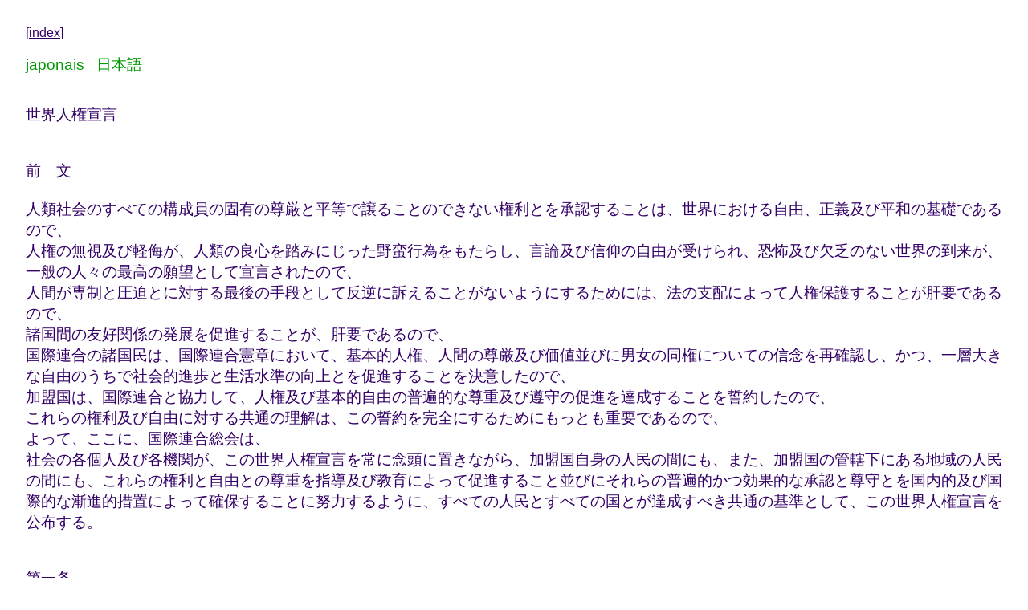

--- FILE ---
content_type: text/html
request_url: https://www.lexilogos.com/declaration/japonais.htm
body_size: 5423
content:
<!doctype html>
<html>
<head>
<meta charset="utf-8">
<title>世界人権宣言 • Lexilogos</title>
<meta name="viewport" content="width=device-width, initial-scale=1">
<meta name="description" content="世界人権宣言">
<meta name="Keywords" content="世界人権宣言">
<link rel="shortcut icon" href="../favicon.ico">
<link href="../css/declaration.css" rel="stylesheet">
</head>
<body>
[<a href="langues.htm">index</a>] <br>
<br>
<span class="green"><a class="lv" href="../japonais_dictionnaire.htm" target="_parent">japonais</a> &nbsp; 日本語</span> <br>
<br>
<br>
<span class="large">世界人権宣言<br>
<br>
<br>
前　文 <br><br>
人類社会のすべての構成員の固有の尊厳と平等で譲ることのできない権利とを承認することは、世界における自由、正義及び平和の基礎であるので、<br>
人権の無視及び軽侮が、人類の良心を踏みにじった野蛮行為をもたらし、言論及び信仰の自由が受けられ、恐怖及び欠乏のない世界の到来が、一般の人々の最高の願望として宣言されたので、<br>
人間が専制と圧迫とに対する最後の手段として反逆に訴えることがないようにするためには、法の支配によって人権保護することが肝要であるので、<br>
諸国間の友好関係の発展を促進することが、肝要であるので、<br>
国際連合の諸国民は、国際連合憲章において、基本的人権、人間の尊厳及び価値並びに男女の同権についての信念を再確認し、かつ、一層大きな自由のうちで社会的進歩と生活水準の向上とを促進することを決意したので、<br>
加盟国は、国際連合と協力して、人権及び基本的自由の普遍的な尊重及び遵守の促進を達成することを誓約したので、<br>
これらの権利及び自由に対する共通の理解は、この誓約を完全にするためにもっとも重要であるので、<br>
よって、ここに、国際連合総会は、<br>
社会の各個人及び各機関が、この世界人権宣言を常に念頭に置きながら、加盟国自身の人民の間にも、また、加盟国の管轄下にある地域の人民の間にも、これらの権利と自由との尊重を指導及び教育によって促進すること並びにそれらの普遍的かつ効果的な承認と尊守とを国内的及び国際的な漸進的措置によって確保することに努力するように、すべての人民とすべての国とが達成すべき共通の基準として、この世界人権宣言を公布する。<br>
<br>
<br>
第一条<br>
<span class="cr">すべての人間は、生れながらにして自由であり、かつ、尊厳と権利とについて平等である。人間は、理性と良心とを授けられており、互いに同胞の精神をもって行動しなければならない。</span><br>
<br>
<br>
第二条<br>
１ すべて人は、人種、皮膚の色、性、言語、宗教、政治上その他の意見、国民的若しくは社会的出身、財産、門地その他の地位又はこれに類するいかなる事由による差別をも受けることなく、この宣言に掲げるすべての権利と自由とを享有することができる。<br>
２ さらに、個人の属する国又は地域が独立国であると、信託統治地域であると、非自治地域であると、又は他のなんらかの主権制限の下にあるとを問わず、その国又は地域の政治上、管轄上又は国際上の地位に基づくいかなる差別もしてはならない。<br>
<br>
<br>
第三条<br>
すべて人は、生命、自由及び身体の安全に対する権利を有する。<br>
<br>
<br>
第四条<br>
何人も、奴隷にされ、又は苦役に服することはない。奴隷制度及び奴隷売買は、いかなる形においても禁止する。<br>
<br>
<br>
第五条<br>
何人も、拷問又は残虐な、非人道的な若しくは屈辱的な取扱若しくは刑罰を受けることはない。<br>
<br>
<br>
第六条<br>
すべて人は、いかなる場所においても、法の下において、人として認められる権利を有する。<br>
<br>
<br>
第七条<br>
すべての人は、法の下において平等であり、また、いかなる差別もなしに法の平等な保護を受ける権利を有する。すべての人は、この宣言に違反するいかなる差別に対しても、また、そのような差別をそそのかすいかなる行為に対しても、平等な保護を受ける権利を有する。<br>
<br>
<br>
第八条<br>
すべて人は、憲法又は法律によって与えられた基本的権利を侵害する行為に対し、権限を有する国内裁判所による効果的な救済を受ける権利を有する。<br>
<br>
<br>
第九条<br>
何人も、ほしいままに逮捕、拘禁、又は追放されることはない。<br>
<br>
<br>
第十条<br>
すべて人は、自己の権利及び義務並びに自己に対する刑事責任が決定されるに当っては、独立の公平な裁判所による公正な公開の審理を受けることについて完全に平等の権利を有する。<br>
<br>
<br>
第十一条<br>
１ 犯罪の訴追を受けた者は、すべて、自己の弁護に必要なすべての保障を与えられた公開の裁判において法律に従って有罪の立証があるまでは、無罪と推定される権利を有する。<br>
２ 何人も、実行の時に国内法又は国際法により犯罪を構成しなかった作為又は不作為のために有罪とされることはない。また、犯罪が行われた時に適用される刑罰より重い刑罰を課せられない。<br>
<br>
<br>
第十二条<br>
何人も、自己の私事、家族、家庭若しくは通信に対して、ほしいままに干渉され、又は名誉及び信用に対して攻撃を受けることはない。人はすべて、このような干渉又は攻撃に対して法の保護を受ける権利を有する。<br>
<br>
<br>
第十三条<br>
１ すべて人は、各国の境界内において自由に移転及び居住する権利を有する。<br>
２ すべて人は、自国その他いずれの国をも立ち去り、及び自国に帰る権利を有する。<br>
<br>
<br>
第十四条<br>
１ すべて人は、迫害を免れるため、他国に避難することを求め、かつ、避難する権利を有する。<br>
２ この権利は、もっぱら非政治犯罪又は国際連合の目的及び原則に反する行為を原因とする訴追の場合には、援用することはできない。<br>
<br>
<br>
第十五条<br>
１ すべて人は、国籍をもつ権利を有する。<br>
２ 何人も、ほしいままにその国籍を奪われ、又はその国籍を変更する権利を否認されることはない。<br>
<br>
<br>
第十六条<br>
１ 成年の男女は、人権、国籍又は宗教によるいかなる制限をも受けることなく、婚姻し、かつ家庭をつくる権利を有する。成年の男女は、婚姻中及びその解消に際し、婚姻に関し平等の権利を有する。<br>
２ 婚姻は、両当事者の自由かつ完全な合意によってのみ成立する。<br>
３ 家庭は、社会の自然かつ基礎的な集団単位であって、社会及び国の保護を受ける権利を有する。<br>
<br>
<br>
第十七条<br>
１ すべて人は、単独で又は他の者と共同して財産を所有する権利を有する。<br>
２ 何人も、ほしいままに自己の財産を奪われることはない。<br>
<br>
<br>
第十八条<br>
すべて人は、思想、良心及び宗教の自由に対する権利を有する。この権利は、宗教又は信念を変更する自由並びに単独で又は他の者と共同して、公的に又は私的に、布教、行事、礼拝及び儀式によって宗教又は信念を表明する自由を含む。<br>
<br>
<br>
第十九条<br>
すべて人は、意見及び表現の自由に対する権利を有する。この権利は、干渉を受けることなく自己の意見をもつ自由並びにあらゆる手段により、また、国境を越えると否とにかかわりなく、情報及び思想を求め、受け、及び伝える自由を含む。<br>
<br>
<br>
第二十条<br>
１ すべての人は、平和的集会及び結社の自由に対する権利を有する。<br>
２ 何人も、結社に属することを強制されない。<br>
<br>
<br>
第二十一条<br>
１ すべて人は、直接に又は自由に選出された代表者を通じて、自国の政治に参与する権利を有する。<br>
２ すべて人は、自国においてひとしく公務につく権利を有する。<br>
３ 人民の意思は、統治の権力を基礎とならなければならない。この意思は、定期のかつ真正な選挙によって表明されなければならない。この選挙は、平等の普通選挙によるものでなければならず、また、秘密投票又はこれと同等の自由が保障される投票手続によって行われなければならない。<br>
<br>
<br>
第二十二条<br>
すべて人は、社会の一員として、社会保障を受ける権利を有し、かつ、国家的努力及び国際的協力により、また、各国の組織及び資源に応じて、自己の尊厳と自己の人格の自由な発展とに欠くことのできない経済的、社会的及び文化的権利を実現する権利を有する。<br>
<br>
<br>
第二十三条<br>
１ すべて人は、勤労し、職業を自由に選択し、公正かつ有利な勤労条件を確保し、及び失業に対する保護を受ける権利を有する。<br>
２ すべて人は、いかなる差別をも受けることなく、同等の勤労に対し、同等の報酬を受ける権利を有する。<br>
３ 勤労する者は、すべて、自己及び家族に対して人間の尊厳にふさわしい生活を保障する公正かつ有利な報酬を受け、かつ、必要な場合には、他の社会的保護手段によって補充を受けることができる。<br>
４ すべて人は、自己の利益を保護するために労働組合を組織し、及びこれに参加する権利を有する。<br>
<br>
<br>
第二十四条<br>
すべて人は、労働時間の合理的な制限及び定期的な有給休暇を含む休息及び余暇をもつ権利を有する。<br>
<br>
<br>
第二十五条<br>
１ すべて人は、衣食住、医療及び必要な社会的施設等により、自己及び家族の健康及び福祉に十分な生活水準を保持する権利並びに失業、疾病、心身障害、配偶者の死亡、老齢その他不可抗力による生活不能の場合は、保障を受ける権利を有する。<br>
２ 母と子とは、特別の保護及び援助を受ける権利を有する。すべての児童は、嫡出であると否とを問わず、同じ社会的保護を受ける。<br>
<br>
<br>
第二十六条<br>
１ すべて人は、教育を受ける権利を有する。教育は、少なくとも初等の及び基礎的の段階においては、無償でなければならない。初等教育は、義務的でなければならない。技術教育及び職業教育は、一般に利用できるものでなければならず、また、高等教育は、能力に応じ、すべての者にひとしく開放されていなければならない。<br>
２ 教育は、人格の完全な発展並びに人権及び基本的自由の尊重の強化を目的としなければならない。教育は、すべての国又は人種的若しくは宗教的集団の相互間の理解、寛容及び友好関係を増進し、かつ、平和の維持のため、国際連合の活動を促進するものでなければならない。<br>
３ 親は、子に与える教育の種類を選択する優先的権利を有する。<br>
<br>
<br>
第二十七条<br>
１ すべて人は、自由に社会の文化生活に参加し、芸術を鑑賞し、及び科学の進歩とその恩恵とにあずかる権利を有する。<br>
２ すべて人は、その創作した科学的、文学的又は美術的作品から生ずる精神的及び物質的利益を保護される権利を有する。<br>
<br>
<br>
第二十八条<br>
すべて人は、この宣言に掲げる権利及び自由が完全に実現される社会的及び国際的秩序に対する権利を有する。<br>
<br>
<br>
第二十九条<br>
１ すべて人は、その人格の自由かつ完全な発展がその中にあってのみ可能である社会に対して義務を負う。<br>
２ すべて人は、自己の権利及び自由を行使するに当っては、他人の権利及び自由の正当な承認及び尊重を保障すること並びに民主的社会における道徳、公の秩序及び一般の福祉の正当な要求を満たすことをもっぱら目的として法律によって定められた制限にのみ服する。<br>
３ これらの権利及び自由は、いかなる場合にも、国際連合の目的及び原則に反して行使してはならない。<br>
<br>
<br>
第三十条<br>
この宣言のいかなる規定も、いずれかの国、集団又は個人に対して、この宣言に掲げる権利及び自由の破壊を目的とする活動に従事し、又はそのような目的を有する行為を行う権利を認めるものと解釈してはならない。</span> 
<div class="espa"></div>
[<a href="langues.htm">index</a>]
<div class="espa"></div>
</body>
</html>

--- FILE ---
content_type: text/css
request_url: https://www.lexilogos.com/css/declaration.css
body_size: 841
content:
body { color:#330066; background:#FFFFFF; font-family:Arial; margin:2em; }
a:link { color:#330066; text-decoration:underline; }
a:visited { color:#330066; text-decoration:underline; }
a:hover { color:#DD0000; text-decoration:underline; }
a.lg:link { color:#006600; text-decoration:none; }
a.lg:visited { color:#006600; text-decoration:none; }
a.lg:hover { color:#006600; background:#FFE88A; text-decoration:none; }
a.lv:link { color:#009900; text-decoration:underline; }
a.lv:visited { color:#009900; text-decoration:underline; }
a.lv:hover { color:#DD0000;  text-decoration:none; }
.espa { clear:both; height: 6em; }
.cr { color: #CC0033; }
.pt { font-size: 0.8em; }
.decla { font-size:1.4em; }
.large { font-size: 1.2em; }
.green {color:#009900; font-size:1.2em;}
.orange-l {color: #FF6633; font-size:1.2em; }
.right { text-align: right; }